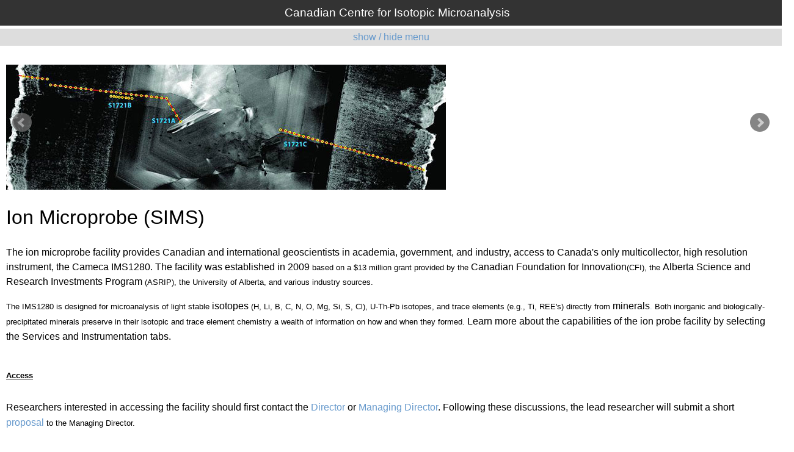

--- FILE ---
content_type: text/html; charset=UTF-8
request_url: https://www.eas.ualberta.ca/ccim/?page=ion-microprobe&mobile
body_size: 7925
content:
<!DOCTYPE html PUBLIC "-//W3C//DTD XHTML 1.0 Strict//EN" "http://www.w3.org/TR/xhtml1/DTD/xhtml1-strict.dtd">
<html xmlns="http://www.w3.org/1999/xhtml" xml:lang="en" lang="en">
<head>
<title>Canadian Centre for Isotopic Microanalysis (CCIM)</title>
<meta name="Keywords" content="" />
<meta name="Description" content="" />
<meta http-equiv="Content-Type" content="text/html; charset=utf-8" />
<meta http-equiv="Cache-Control" content="no-cache" />
<meta http-equiv="Pragma" content="no-cache" />
<meta http-equiv="Expires" content="0" />
<link href="./css/mobile.css" rel="stylesheet" type="text/css" />
<!-- jQuery library (served from Google) -->
<script src="//ajax.googleapis.com/ajax/libs/jquery/1.8.2/jquery.min.js"></script>
<!-- bxSlider Javascript file -->
<script src="./bxslider/jquery.bxslider.min.js"></script>
<!-- bxSlider CSS file -->
<link href="./bxslider/jquery.bxslider.css" rel="stylesheet" />


<script type="text/javascript">
$(document).ready(function () {
    $('#toggleMenu').click(function(){
        $('#mobileMenu').toggle();
	});
	
	$('.bxslider').bxSlider({
		auto: true,
		pager: false,
		pause: 6000,
		adaptiveHeight: true,
	});
	
});

</script>
</head>
<body>

<div id="banner"><a href="./">Canadian Centre for Isotopic Microanalysis</a></div>
<!-- MAIN / BODY AREA START -->
<div id="main">
	<div id="menu">
	<div id="toggleMenu"><a href="#">show / hide menu</a></div><div id="mobileMenu"><ul><li><a href="./?page=home">About CCIM</a></li><li><a href="./?page=access">Access and Contacts</a></li><li><a href="./?page=nodes">Analytical Facilities</a><ul><li><a href="./?page=arctic">Arctic Resources: Mantle Tracer Isotopes and PGEs</a><ul><li><a href="./?page=arctic-contact">Contact Info</a></li><li><a href="./?page=arctic-instrumentation">Instrumentation</a></li><li><a href="./?page=arctic-lab-policy">Lab Policies</a></li><li><a href="./?page=arctic-project-form">Project Form</a></li><li><a href="./?page=arctic-research">Research</a></li><li><a href="./?page=arctic-services">Services</a></li><li><a href="./?page=arctic-training">Training</a></li><li><a href="./?page=arctic-intranet">Intranet</a></li></ul></li><li><a href="./?page=reos">Crustal Re-Os Geochronology</a><ul><li><a href="./?page=reos-methods">Analytical Methods</a></li><li><a href="./?page=reos-contact">Contact Info</a></li><li><a href="./?page=reos-instrumentation">Instrumentation</a></li><li><a href="./?page=reos-research">Research</a></li><li><a href="./?page=reos-services">Services</a></li></ul></li><li><a href="./?page=EPMA">Electron Probe Laboratory</a></li><li><a href="./?page=ion-microprobe">Ion MicroProbe (SIMS)</a><ul><li><a href="./?page=instrumentation">Instrumentation</a></li><li><a href="./?page=ionprobe-research">Research</a></li><li><a href="./?page=services">Services</a></li><li><a href="./?page=contact">Contact Info</a></li></ul></li><li><a href="./?page=selfrag">SELFRAG Laboratory</a></li><li><a href="./?page=XRD">X-ray Diffraction Lab</a></li></ul></li><li><a href="./?page=EDI">Equity-Diversity-Inclusion</a></li><li><a href="./?page=staff">Staff</a></li></ul></div>	</div>
	
	<div id="content">
	<ul class="bxslider">
	<li><img src="./img/ion_slide_01.jpg" /></li>
	<li><img src="./img/ion_slide_02.jpg" /></li>
	<li><img src="./img/ion_slide_03.jpg" /></li>
	<li><img src="./img/ion_slide_04.jpg" /></li>
	<li><img src="./img/ion_slide_05.jpg" /></li>
	<li><img src="./img/ion_slide_06.jpg" /></li>
	<li><img src="./img/ion_slide_07.jpg" /></li>
</ul>

<h1>Ion Microprobe (SIMS)</h1>

<p>The ion microprobe facility provides Canadian and international geoscientists in academia, government, and industry, access to Canada&#39;s only multicollector, high resolution instrument, the Cameca IMS1280. The facility was established in 2009&nbsp;<span style="color: rgb(0, 0, 0); font-family: Verdana, Arial, Helvetica, sans-serif; font-size: 13px; line-height: 19.5px;">based on a $13 million grant provided by the&nbsp;</span>Canadian Foundation for Innovation<span style="color: rgb(0, 0, 0); font-family: Verdana, Arial, Helvetica, sans-serif; font-size: 13px; line-height: 19.5px;">(CFI), the&nbsp;</span>Alberta Science and Research Investments Program<span style="color: rgb(0, 0, 0); font-family: Verdana, Arial, Helvetica, sans-serif; font-size: 13px; line-height: 19.5px;">&nbsp;(ASRIP), the University of Alberta, and various industry sources. &nbsp;</span></p>

<p><span style="color: rgb(0, 0, 0); font-family: Verdana, Arial, Helvetica, sans-serif; font-size: 13px; line-height: 19.5px;">The IMS1280 is designed&nbsp;for&nbsp;m</span><span style="color: rgb(0, 0, 0); font-family: Verdana, Arial, Helvetica, sans-serif; font-size: 13px; line-height: 19.5px;">icroanalysis of light stable&nbsp;</span>isotopes<span style="color: rgb(0, 0, 0); font-family: Verdana, Arial, Helvetica, sans-serif; font-size: 13px; line-height: 19.5px;">&nbsp;(H, Li, B, C, N, O, Mg, Si, S, Cl), U-Th-Pb isotopes, and trace elements (e.g., Ti, REE&#39;s) directly from&nbsp;</span>minerals<a href="http://webmineral.com/" style="text-decoration: none; color: rgb(102, 153, 204); font-family: Verdana, Arial, Helvetica, sans-serif; font-size: 13px; line-height: 19.5px;" target="_blank">.</a><span style="color: rgb(0, 0, 0); font-family: Verdana, Arial, Helvetica, sans-serif; font-size: 13px; line-height: 19.5px;">&nbsp;Both inorganic and biologically-precipitated minerals preserve in their isotopic and trace element&nbsp;chemistry a wealth of information on how and when they formed. </span><span style="line-height: 1.6em;">Learn more about the capabilities of the ion probe&nbsp;facility by selecting the Services and Instrumentation tabs.</span></p>

<h1><u><strong><span style="color: rgb(0, 0, 0); font-family: Verdana, Arial, Helvetica, sans-serif; font-size: 13px; line-height: 19.5px;">Access</span></strong></u></h1>

<p>Researchers interested in accessing the facility should first contact the <a href="http://easweb.eas.ualberta.ca/page/directory/?person=Stact" target="_blank">Director</a> or <a href="http://easweb.eas.ualberta.ca/page/directory/?person=sterr" target="_blank">Managing Director</a>. Following these&nbsp;discussions, t<span style="line-height: 1.6em;">he lead researcher</span><span style="line-height: 1.6em;">&nbsp;will submit</span><span style="line-height: 1.6em;">&nbsp;a short <a href="https://www.eas.ualberta.ca/ccim/files/SuperCCIM-Project_Proposal_v1.pdf" target="_blank">proposal&nbsp;</a></span><span style="font-size: 13px;">to the Managing Director.</span></p>
	</div>

	<br class="clearFloat" clear="left" />

</div>
<!-- MAIN / BODY AREA END -->
<div id="footer">
	<div class="section">
		<div class="subTitle">Canadian Centre for Isotopic Microanalysis</div>
		<ul><li><a href="./?page=home">About CCIM</a></li><li><a href="./?page=access">Access and Contacts</a></li><li><a href="./?page=nodes">Analytical Facilities</a></li><li><a href="./?page=EDI">Equity-Diversity-Inclusion</a></li><li><a href="./?page=staff">Staff</a></li><li><a href="?siteMap">Site Map</a></li></ul>	</div>
	
	<div class="section">
		<div class="subTitle">University of Alberta</div>
		<ul>
			<li><a href="http://webapps.srv.ualberta.ca/search/">Find a Person</a></li>
			<li><a href="https://www.myonecard.ualberta.ca/">ONEcard</a></li>
			<li><a href="https://www.beartracks.ualberta.ca/">Bear Tracks</a></li>
			<li><a href="http://www.campusmap.ualberta.ca/">Maps</a></li>
			<li><a href="http://apps.ualberta.ca/">Email &amp; Apps</a></li>
			<li><a href="https://eclass.srv.ualberta.ca/portal/">eClass</a></li>
			<li><a href="http://www.library.ualberta.ca/">Libraries</a></li>
		</ul>
	</div>
	
	<div class="section">
		<div class="subTitle">Mobile Site</div>
		<ul>
	
	<li><a href="./?page=ion-microprobe&noMobile">switch to full-size site</a></li>		</ul>
	</div>
	
	<br class="clearFloat" clear="left" />
	
</div>



</body>
</html>


--- FILE ---
content_type: text/css
request_url: https://www.eas.ualberta.ca/ccim/css/mobile.css
body_size: 2346
content:
body {
	background:#fff;
	text-align: center;
	margin:0em;
	padding: 0;
	font: 1em Verdana, Arial, Helvetica, sans-serif;

}
h1, h2, h3, h4, h5, p, td, li { line-height:1.5;}
h1, h2, h3, h4, h5 {font-weight:normal; color:#000000; }
h1 {font-size:200%; }
h2 {font-size:180%; }
h3 {font-size:160%; }
h4 {font-size:140%; }
h5 {font-size:120%; }


/* Header */
#header, #banner, #mainMenu, #main, #footer { width:100%; margin:0 auto;}


#banner {
	text-align: left;
	background-color:#333;
	padding:10px 10px 10px 10px;
	color:#fff;
	font-size:120%;
	text-align:center;
}
#banner a {color: #fff; text-decoration:none; }


#main {
	text-align: left;
	position: relative;
	background:#fff;
}

#toggleMenu { background-color:#fff; text-align:center; padding:0;}
#toggleMenu a {
padding:5px;
display:block;
background-color:#ddd;
text-decoration:none;
border-top: 5px solid #fff;
border-bottom: 5px solid #fff;
}



#mobileMenu { background-color:#333; display:none;}
#mobileMenu ul {list-style-type: none; padding: 0; margin:0; }
#mobileMenu ul li a { color:#eee; display:block; padding: 5px 5px 5px 10px; border-bottom: 1px solid #fff;}
#mobileMenu ul li ul li a {background-color:#fff; color:#000; border-bottom:1px solid #000; padding-left:20px;}
#mobileMenu ul li ul li ul li  a{ background-color:#fff; border-bottom:1px solid #000;padding-left:40px;}




#main #content {margin: 0; background-color:#fff; padding:10px;}

#footer {
	text-align: left;
	position: relative;
	background:#333;
	padding:0;
	border-top: 5px solid #000;
	border-bottom: 5px solid #000;
}
#footer ul { list-style-type: none; padding: 0; margin:0; margin-top:10px;}
#footer ul li { padding-top: 5px; text-transform: uppercase;}
#footer ul li a { color:#aaa;}
#footer ul li a:hover { color:#fff;}
#footer .section { padding: 20px 30px 30px 10px;}
#footer .section  .subTitle{ color: #fff; font-size:15px;}


a {text-decoration:none; color:#6699cc; }
a:hover {text-decoration:underline; color:#336699; }

.clearFloat {float:none; clear:all; }

#siteMap ul {list-style-type: none; padding: 0 0 0 0; margin:0 0 0 0;}
#siteMap ul li {  font-size:11px; text-transform: uppercase; padding: 5px 0 5px 20px; }

.grid {border-collapse:collapse; }
.grid th, .grid td {border:1px solid #777; padding:2px; }


#slides {max-width:720px; margin: 0 auto}

}
/* end of media screen css */


